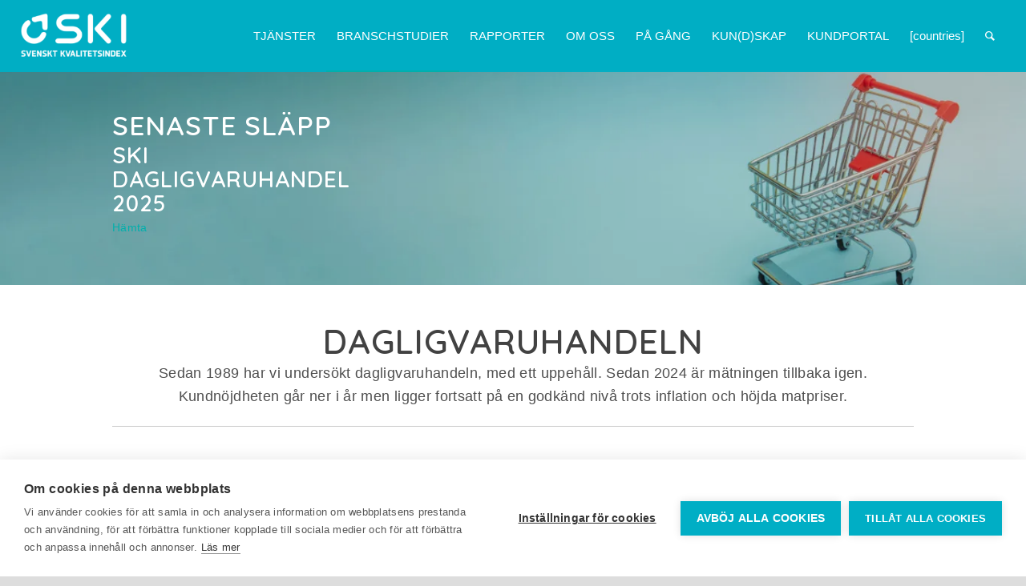

--- FILE ---
content_type: text/html; charset=UTF-8
request_url: https://www.kvalitetsindex.se/branschundersokningar/dagligvaruhandel/
body_size: 19504
content:
<!DOCTYPE html>
<html lang="sv-SE" class="html_stretched responsive av-preloader-disabled  html_header_top html_logo_left html_main_nav_header html_menu_right html_slim html_header_sticky html_header_shrinking html_mobile_menu_phone html_header_searchicon html_content_align_center html_header_unstick_top html_header_stretch html_av-submenu-hidden html_av-submenu-display-click html_av-overlay-side html_av-overlay-side-classic html_av-submenu-clone html_entry_id_19121 av-cookies-no-cookie-consent av-default-lightbox av-no-preview html_text_menu_active av-mobile-menu-switch-default">
<head>
<meta charset="UTF-8" />


<!-- mobile setting -->
<meta name="viewport" content="width=device-width, initial-scale=1">

<!-- Scripts/CSS and wp_head hook -->
<meta name='robots' content='index, follow, max-image-preview:large, max-snippet:-1, max-video-preview:-1' />

	<!-- This site is optimized with the Yoast SEO Premium plugin v26.6 (Yoast SEO v26.7) - https://yoast.com/wordpress/plugins/seo/ -->
	<title>SKI Dagligvaruhandeln - Svenskt Kvalitetsindex</title>
	<meta name="description" content="Kundnöjdheten i dagligvaruhandeln minskar enligt Svenskt Kvalitetsindex. Prispress, bojkott och ökade förväntningar påverkar. Branschen måste bli mer relevant för att behålla förtroendet." />
	<link rel="canonical" href="https://www.kvalitetsindex.se/branschundersokningar/dagligvaruhandel/" />
	<meta property="og:locale" content="sv_SE" />
	<meta property="og:type" content="article" />
	<meta property="og:title" content="Dagligvaruhandeln" />
	<meta property="og:description" content="Kundnöjdheten i dagligvaruhandeln minskar enligt Svenskt Kvalitetsindex. Prispress, bojkott och ökade förväntningar påverkar. Branschen måste bli mer relevant för att behålla förtroendet." />
	<meta property="og:url" content="https://www.kvalitetsindex.se/branschundersokningar/dagligvaruhandel/" />
	<meta property="og:site_name" content="Svenskt Kvalitetsindex" />
	<meta property="article:modified_time" content="2025-04-14T07:07:56+00:00" />
	<meta property="og:image" content="https://www.kvalitetsindex.se/wp-content/uploads/2025/04/ski-dagligvaruhandel-2025-press.jpg" />
	<meta property="og:image:width" content="1920" />
	<meta property="og:image:height" content="1080" />
	<meta property="og:image:type" content="image/jpeg" />
	<meta name="twitter:card" content="summary_large_image" />
	<meta name="twitter:label1" content="Beräknad lästid" />
	<meta name="twitter:data1" content="8 minuter" />
	<script type="application/ld+json" class="yoast-schema-graph">{"@context":"https://schema.org","@graph":[{"@type":"WebPage","@id":"https://www.kvalitetsindex.se/branschundersokningar/dagligvaruhandel/","url":"https://www.kvalitetsindex.se/branschundersokningar/dagligvaruhandel/","name":"SKI Dagligvaruhandeln - Svenskt Kvalitetsindex","isPartOf":{"@id":"https://www.kvalitetsindex.se/#website"},"primaryImageOfPage":{"@id":"https://www.kvalitetsindex.se/branschundersokningar/dagligvaruhandel/#primaryimage"},"image":{"@id":"https://www.kvalitetsindex.se/branschundersokningar/dagligvaruhandel/#primaryimage"},"thumbnailUrl":"https://www.kvalitetsindex.se/wp-content/uploads/2025/04/ski-dagligvaruhandel-2025-press.jpg","datePublished":"2024-06-20T05:31:59+00:00","dateModified":"2025-04-14T07:07:56+00:00","description":"Kundnöjdheten i dagligvaruhandeln minskar enligt Svenskt Kvalitetsindex. Prispress, bojkott och ökade förväntningar påverkar. Branschen måste bli mer relevant för att behålla förtroendet.","breadcrumb":{"@id":"https://www.kvalitetsindex.se/branschundersokningar/dagligvaruhandel/#breadcrumb"},"inLanguage":"sv-SE","potentialAction":[{"@type":"ReadAction","target":["https://www.kvalitetsindex.se/branschundersokningar/dagligvaruhandel/"]}]},{"@type":"ImageObject","inLanguage":"sv-SE","@id":"https://www.kvalitetsindex.se/branschundersokningar/dagligvaruhandel/#primaryimage","url":"https://www.kvalitetsindex.se/wp-content/uploads/2025/04/ski-dagligvaruhandel-2025-press.jpg","contentUrl":"https://www.kvalitetsindex.se/wp-content/uploads/2025/04/ski-dagligvaruhandel-2025-press.jpg","width":1920,"height":1080},{"@type":"BreadcrumbList","@id":"https://www.kvalitetsindex.se/branschundersokningar/dagligvaruhandel/#breadcrumb","itemListElement":[{"@type":"ListItem","position":1,"name":"Hem","item":"https://www.kvalitetsindex.se/hem/"},{"@type":"ListItem","position":2,"name":"Branschundersökningar","item":"https://www.kvalitetsindex.se/branschundersokningar/"},{"@type":"ListItem","position":3,"name":"Dagligvaruhandeln"}]},{"@type":"WebSite","@id":"https://www.kvalitetsindex.se/#website","url":"https://www.kvalitetsindex.se/","name":"Svenskt Kvalitetsindex","description":"Vi ger er insikter som tar er verksamhet vidare","potentialAction":[{"@type":"SearchAction","target":{"@type":"EntryPoint","urlTemplate":"https://www.kvalitetsindex.se/?s={search_term_string}"},"query-input":{"@type":"PropertyValueSpecification","valueRequired":true,"valueName":"search_term_string"}}],"inLanguage":"sv-SE"}]}</script>
	<!-- / Yoast SEO Premium plugin. -->


<link rel='dns-prefetch' href='//www.googletagmanager.com' />
<link rel="alternate" type="application/rss+xml" title="Svenskt Kvalitetsindex &raquo; Webbflöde" href="https://www.kvalitetsindex.se/feed/" />
<link rel="alternate" type="application/rss+xml" title="Svenskt Kvalitetsindex &raquo; Kommentarsflöde" href="https://www.kvalitetsindex.se/comments/feed/" />
<link rel="alternate" type="text/calendar" title="Svenskt Kvalitetsindex &raquo; iCal-flöde" href="https://www.kvalitetsindex.se/kalendarium/?ical=1" />
<link rel="alternate" title="oEmbed (JSON)" type="application/json+oembed" href="https://www.kvalitetsindex.se/wp-json/oembed/1.0/embed?url=https%3A%2F%2Fwww.kvalitetsindex.se%2Fbranschundersokningar%2Fdagligvaruhandel%2F" />
<link rel="alternate" title="oEmbed (XML)" type="text/xml+oembed" href="https://www.kvalitetsindex.se/wp-json/oembed/1.0/embed?url=https%3A%2F%2Fwww.kvalitetsindex.se%2Fbranschundersokningar%2Fdagligvaruhandel%2F&#038;format=xml" />

<!-- google webfont font replacement -->

			
			<style id='wp-img-auto-sizes-contain-inline-css' type='text/css'>
img:is([sizes=auto i],[sizes^="auto," i]){contain-intrinsic-size:3000px 1500px}
/*# sourceURL=wp-img-auto-sizes-contain-inline-css */
</style>
<link data-optimized="2" rel="stylesheet" href="https://www.kvalitetsindex.se/wp-content/litespeed/css/c925eaa3b25bee272ad51980b4a93393.css?ver=d79b9" />






























































<style id='global-styles-inline-css' type='text/css'>
:root{--wp--preset--aspect-ratio--square: 1;--wp--preset--aspect-ratio--4-3: 4/3;--wp--preset--aspect-ratio--3-4: 3/4;--wp--preset--aspect-ratio--3-2: 3/2;--wp--preset--aspect-ratio--2-3: 2/3;--wp--preset--aspect-ratio--16-9: 16/9;--wp--preset--aspect-ratio--9-16: 9/16;--wp--preset--color--black: #000000;--wp--preset--color--cyan-bluish-gray: #abb8c3;--wp--preset--color--white: #ffffff;--wp--preset--color--pale-pink: #f78da7;--wp--preset--color--vivid-red: #cf2e2e;--wp--preset--color--luminous-vivid-orange: #ff6900;--wp--preset--color--luminous-vivid-amber: #fcb900;--wp--preset--color--light-green-cyan: #7bdcb5;--wp--preset--color--vivid-green-cyan: #00d084;--wp--preset--color--pale-cyan-blue: #8ed1fc;--wp--preset--color--vivid-cyan-blue: #0693e3;--wp--preset--color--vivid-purple: #9b51e0;--wp--preset--gradient--vivid-cyan-blue-to-vivid-purple: linear-gradient(135deg,rgb(6,147,227) 0%,rgb(155,81,224) 100%);--wp--preset--gradient--light-green-cyan-to-vivid-green-cyan: linear-gradient(135deg,rgb(122,220,180) 0%,rgb(0,208,130) 100%);--wp--preset--gradient--luminous-vivid-amber-to-luminous-vivid-orange: linear-gradient(135deg,rgb(252,185,0) 0%,rgb(255,105,0) 100%);--wp--preset--gradient--luminous-vivid-orange-to-vivid-red: linear-gradient(135deg,rgb(255,105,0) 0%,rgb(207,46,46) 100%);--wp--preset--gradient--very-light-gray-to-cyan-bluish-gray: linear-gradient(135deg,rgb(238,238,238) 0%,rgb(169,184,195) 100%);--wp--preset--gradient--cool-to-warm-spectrum: linear-gradient(135deg,rgb(74,234,220) 0%,rgb(151,120,209) 20%,rgb(207,42,186) 40%,rgb(238,44,130) 60%,rgb(251,105,98) 80%,rgb(254,248,76) 100%);--wp--preset--gradient--blush-light-purple: linear-gradient(135deg,rgb(255,206,236) 0%,rgb(152,150,240) 100%);--wp--preset--gradient--blush-bordeaux: linear-gradient(135deg,rgb(254,205,165) 0%,rgb(254,45,45) 50%,rgb(107,0,62) 100%);--wp--preset--gradient--luminous-dusk: linear-gradient(135deg,rgb(255,203,112) 0%,rgb(199,81,192) 50%,rgb(65,88,208) 100%);--wp--preset--gradient--pale-ocean: linear-gradient(135deg,rgb(255,245,203) 0%,rgb(182,227,212) 50%,rgb(51,167,181) 100%);--wp--preset--gradient--electric-grass: linear-gradient(135deg,rgb(202,248,128) 0%,rgb(113,206,126) 100%);--wp--preset--gradient--midnight: linear-gradient(135deg,rgb(2,3,129) 0%,rgb(40,116,252) 100%);--wp--preset--font-size--small: 13px;--wp--preset--font-size--medium: 20px;--wp--preset--font-size--large: 36px;--wp--preset--font-size--x-large: 42px;--wp--preset--spacing--20: 0.44rem;--wp--preset--spacing--30: 0.67rem;--wp--preset--spacing--40: 1rem;--wp--preset--spacing--50: 1.5rem;--wp--preset--spacing--60: 2.25rem;--wp--preset--spacing--70: 3.38rem;--wp--preset--spacing--80: 5.06rem;--wp--preset--shadow--natural: 6px 6px 9px rgba(0, 0, 0, 0.2);--wp--preset--shadow--deep: 12px 12px 50px rgba(0, 0, 0, 0.4);--wp--preset--shadow--sharp: 6px 6px 0px rgba(0, 0, 0, 0.2);--wp--preset--shadow--outlined: 6px 6px 0px -3px rgb(255, 255, 255), 6px 6px rgb(0, 0, 0);--wp--preset--shadow--crisp: 6px 6px 0px rgb(0, 0, 0);}:where(.is-layout-flex){gap: 0.5em;}:where(.is-layout-grid){gap: 0.5em;}body .is-layout-flex{display: flex;}.is-layout-flex{flex-wrap: wrap;align-items: center;}.is-layout-flex > :is(*, div){margin: 0;}body .is-layout-grid{display: grid;}.is-layout-grid > :is(*, div){margin: 0;}:where(.wp-block-columns.is-layout-flex){gap: 2em;}:where(.wp-block-columns.is-layout-grid){gap: 2em;}:where(.wp-block-post-template.is-layout-flex){gap: 1.25em;}:where(.wp-block-post-template.is-layout-grid){gap: 1.25em;}.has-black-color{color: var(--wp--preset--color--black) !important;}.has-cyan-bluish-gray-color{color: var(--wp--preset--color--cyan-bluish-gray) !important;}.has-white-color{color: var(--wp--preset--color--white) !important;}.has-pale-pink-color{color: var(--wp--preset--color--pale-pink) !important;}.has-vivid-red-color{color: var(--wp--preset--color--vivid-red) !important;}.has-luminous-vivid-orange-color{color: var(--wp--preset--color--luminous-vivid-orange) !important;}.has-luminous-vivid-amber-color{color: var(--wp--preset--color--luminous-vivid-amber) !important;}.has-light-green-cyan-color{color: var(--wp--preset--color--light-green-cyan) !important;}.has-vivid-green-cyan-color{color: var(--wp--preset--color--vivid-green-cyan) !important;}.has-pale-cyan-blue-color{color: var(--wp--preset--color--pale-cyan-blue) !important;}.has-vivid-cyan-blue-color{color: var(--wp--preset--color--vivid-cyan-blue) !important;}.has-vivid-purple-color{color: var(--wp--preset--color--vivid-purple) !important;}.has-black-background-color{background-color: var(--wp--preset--color--black) !important;}.has-cyan-bluish-gray-background-color{background-color: var(--wp--preset--color--cyan-bluish-gray) !important;}.has-white-background-color{background-color: var(--wp--preset--color--white) !important;}.has-pale-pink-background-color{background-color: var(--wp--preset--color--pale-pink) !important;}.has-vivid-red-background-color{background-color: var(--wp--preset--color--vivid-red) !important;}.has-luminous-vivid-orange-background-color{background-color: var(--wp--preset--color--luminous-vivid-orange) !important;}.has-luminous-vivid-amber-background-color{background-color: var(--wp--preset--color--luminous-vivid-amber) !important;}.has-light-green-cyan-background-color{background-color: var(--wp--preset--color--light-green-cyan) !important;}.has-vivid-green-cyan-background-color{background-color: var(--wp--preset--color--vivid-green-cyan) !important;}.has-pale-cyan-blue-background-color{background-color: var(--wp--preset--color--pale-cyan-blue) !important;}.has-vivid-cyan-blue-background-color{background-color: var(--wp--preset--color--vivid-cyan-blue) !important;}.has-vivid-purple-background-color{background-color: var(--wp--preset--color--vivid-purple) !important;}.has-black-border-color{border-color: var(--wp--preset--color--black) !important;}.has-cyan-bluish-gray-border-color{border-color: var(--wp--preset--color--cyan-bluish-gray) !important;}.has-white-border-color{border-color: var(--wp--preset--color--white) !important;}.has-pale-pink-border-color{border-color: var(--wp--preset--color--pale-pink) !important;}.has-vivid-red-border-color{border-color: var(--wp--preset--color--vivid-red) !important;}.has-luminous-vivid-orange-border-color{border-color: var(--wp--preset--color--luminous-vivid-orange) !important;}.has-luminous-vivid-amber-border-color{border-color: var(--wp--preset--color--luminous-vivid-amber) !important;}.has-light-green-cyan-border-color{border-color: var(--wp--preset--color--light-green-cyan) !important;}.has-vivid-green-cyan-border-color{border-color: var(--wp--preset--color--vivid-green-cyan) !important;}.has-pale-cyan-blue-border-color{border-color: var(--wp--preset--color--pale-cyan-blue) !important;}.has-vivid-cyan-blue-border-color{border-color: var(--wp--preset--color--vivid-cyan-blue) !important;}.has-vivid-purple-border-color{border-color: var(--wp--preset--color--vivid-purple) !important;}.has-vivid-cyan-blue-to-vivid-purple-gradient-background{background: var(--wp--preset--gradient--vivid-cyan-blue-to-vivid-purple) !important;}.has-light-green-cyan-to-vivid-green-cyan-gradient-background{background: var(--wp--preset--gradient--light-green-cyan-to-vivid-green-cyan) !important;}.has-luminous-vivid-amber-to-luminous-vivid-orange-gradient-background{background: var(--wp--preset--gradient--luminous-vivid-amber-to-luminous-vivid-orange) !important;}.has-luminous-vivid-orange-to-vivid-red-gradient-background{background: var(--wp--preset--gradient--luminous-vivid-orange-to-vivid-red) !important;}.has-very-light-gray-to-cyan-bluish-gray-gradient-background{background: var(--wp--preset--gradient--very-light-gray-to-cyan-bluish-gray) !important;}.has-cool-to-warm-spectrum-gradient-background{background: var(--wp--preset--gradient--cool-to-warm-spectrum) !important;}.has-blush-light-purple-gradient-background{background: var(--wp--preset--gradient--blush-light-purple) !important;}.has-blush-bordeaux-gradient-background{background: var(--wp--preset--gradient--blush-bordeaux) !important;}.has-luminous-dusk-gradient-background{background: var(--wp--preset--gradient--luminous-dusk) !important;}.has-pale-ocean-gradient-background{background: var(--wp--preset--gradient--pale-ocean) !important;}.has-electric-grass-gradient-background{background: var(--wp--preset--gradient--electric-grass) !important;}.has-midnight-gradient-background{background: var(--wp--preset--gradient--midnight) !important;}.has-small-font-size{font-size: var(--wp--preset--font-size--small) !important;}.has-medium-font-size{font-size: var(--wp--preset--font-size--medium) !important;}.has-large-font-size{font-size: var(--wp--preset--font-size--large) !important;}.has-x-large-font-size{font-size: var(--wp--preset--font-size--x-large) !important;}
/*# sourceURL=global-styles-inline-css */
</style>

<style id='classic-theme-styles-inline-css' type='text/css'>
/*! This file is auto-generated */
.wp-block-button__link{color:#fff;background-color:#32373c;border-radius:9999px;box-shadow:none;text-decoration:none;padding:calc(.667em + 2px) calc(1.333em + 2px);font-size:1.125em}.wp-block-file__button{background:#32373c;color:#fff;text-decoration:none}
/*# sourceURL=/wp-includes/css/classic-themes.min.css */
</style>












<script type="text/javascript" src="https://www.kvalitetsindex.se/wp-includes/js/jquery/jquery.min.js?ver=3.7.1" id="jquery-core-js"></script>



<link rel="https://api.w.org/" href="https://www.kvalitetsindex.se/wp-json/" /><link rel="alternate" title="JSON" type="application/json" href="https://www.kvalitetsindex.se/wp-json/wp/v2/pages/19121" /><link rel="EditURI" type="application/rsd+xml" title="RSD" href="https://www.kvalitetsindex.se/xmlrpc.php?rsd" />
<link rel='shortlink' href='https://www.kvalitetsindex.se/?p=19121' />
<meta name="generator" content="Site Kit by Google 1.170.0" /><meta name="et-api-version" content="v1"><meta name="et-api-origin" content="https://www.kvalitetsindex.se"><link rel="https://theeventscalendar.com/" href="https://www.kvalitetsindex.se/wp-json/tribe/tickets/v1/" /><meta name="tec-api-version" content="v1"><meta name="tec-api-origin" content="https://www.kvalitetsindex.se"><link rel="alternate" href="https://www.kvalitetsindex.se/wp-json/tribe/events/v1/" /><link rel="profile" href="http://gmpg.org/xfn/11" />
<link rel="alternate" type="application/rss+xml" title="Svenskt Kvalitetsindex RSS2 Feed" href="https://www.kvalitetsindex.se/feed/" />
<link rel="pingback" href="https://www.kvalitetsindex.se/xmlrpc.php" />
<!--[if lt IE 9]><script src="https://www.kvalitetsindex.se/wp-content/themes/enfold/js/html5shiv.js"></script><![endif]-->
<link rel="icon" href="https://www.kvalitetsindex.se/wp-content/uploads/2020/06/ski_favicon.ico" type="image/x-icon">

<!-- Kodblock för ”Google Tag Manager” tillagt av Site Kit -->
<script type="text/javascript">
/* <![CDATA[ */

			( function( w, d, s, l, i ) {
				w[l] = w[l] || [];
				w[l].push( {'gtm.start': new Date().getTime(), event: 'gtm.js'} );
				var f = d.getElementsByTagName( s )[0],
					j = d.createElement( s ), dl = l != 'dataLayer' ? '&l=' + l : '';
				j.async = true;
				j.src = 'https://www.googletagmanager.com/gtm.js?id=' + i + dl;
				f.parentNode.insertBefore( j, f );
			} )( window, document, 'script', 'dataLayer', 'GTM-K7F3MTP' );
			
/* ]]> */
</script>

<!-- Avslut av kodblock för ”Google Tag Manager” tillagt av Site Kit -->
		<style type="text/css" id="wp-custom-css">
			/* NYHET STARTSIDA */
.page-id-2721 .post_delimiter {
	display: none; 
}

/* KNAPP hörn */
#top .avia-button {
    border-radius: 0px !important;
}

/* LÄNK versal, utkommenterad av Kim */
/* #main a { text-transform: uppercase; } */
#main a[href^="mailto:"]
{ 
  text-transform: none;
}

#footer a {
    text-transform: none;
}

/* TEXT styckeavstånd  */

h1, h2, h3, h4, h5 { 
	margin-top:0px;
	margin-bottom: 4px !important; }
/*
h2 {
	margin-top:30px; }*/

p { 
	margin-bottom: 10px !important;
	margin-top: 0px !important;
letter-spacing: 0.02em !important;}


/* MOBILLÄGE rubrikanpassning */
@media only screen and (max-width: 480px) { 
h1 { font-size: 28px !important; }
h1, h2, h3, h4, h5, h6 { letter-spacing: 0.005em !important; }}


/* BRÖDTEXT storlek 
body {
  font-size: 13px;
} */ 




/* ANIMATED NUMBER font*/
.heading.avia-animated-number-title {
font-family: quicksand, sans-serif !important;
	font-weight: normal;
}

/* PROGRESS BAR röd */
.red-bar .bar{
background: #f04e36;
}

.progressbar-title {
font-family: quicksand, sans-serif !important;
	font-weight: normal;
	font-size: 15px;
}

/* ACCORDION rubrik
.single_toggle .toggler {
font-size: 15px;
font-style: bold;
}*/

#top .av_toggle_section .toggler {
font-size: 15px;
font-weight: normal!important;
} 

/* BLOGGINLÄGG - NYHETER ta bort ikon ovanför */
.rounded-container, .small-preview{ display: none; }

/*
.template-blog .post-title  {
	font-style: normal!important;
	color: #112233!important;
}*/

/* NYHETSLISTA nyhetslistningen dölj bild och brödtext på nyhet 2-3 */
.page-id-373 .post-loop-2   .entry-content{
	display: none; 
}
.page-id-373 .post-loop-3   .entry-content{
	display: none; 
}

.page-id-373 .post-loop-2 .attachment-featured {
	display: none; 
}

.page-id-373 .post-loop-3 .attachment-featured {
	display: none; 
}

/* NYHETSLISTA rubrikstorlek */
.page-id-373 .entry-title {
	font-size: 22px !important;
}

/* NYHET dölj utvald bild i enskilt nyhetsinlägg */

.template-single-blog .big-preview {
	display: none; 
}

/*.page-id-373 .post-loop-1 .entry-content{
	display: visible!important; 
	
}*/

.page-id-373 .entry-title {
	font-weight: normal!important;
    /*font-size: 6px !important;*/
}
.page-id-373 .entry-content {
    font-size: 15px !important;
}

blockquote {font-size: 15px !important;}

.main_color blockquote {
    border-color: #f04e36 !important;
	/* color: #f04e36 ;*/
   
}

/*.post-title { font-size: 100px; }

 .page-id-373 .blog-meta {
    float: left!important;
    width: 100px!important;
    height: 100px!important;
}
*/





/* BLOGG-BILD ta bort runda hörn */

.avia-content-slider .slide-image, .avia-content-slider .slide-image img {
  border-radius: 0!important;
}
.small-preview img, .big-preview img {
    border-radius: 0px !important;
}
/* ALLA BILDER ta bort runda hörn */

.small-preview img, .big-preview img {
border-radius: 0;
}
/*
#top * {
    border-radius: 0;
}

#top .iconbox_top .iconbox_icon {

border-radius: 50%;
} */

/* SEPARATOR färg */

span.hr-inner {
border-color: #c9c9c9 !important;
}

/* vänsterjustera blogginlägg  */

#top .fullsize .template-blog .post .entry-content-wrapper {
    text-align: left;
} 

/* MENY SUBMENU färger */

.header_color .main_menu .menu ul li a{
background-color: #eeeeee;

} 

.header_color .main_menu .menu ul li a:hover{background-color:#eeeeee;}

.header_color .main_menu .menu ul li a:hover{color:#f04e36!important;}


/* ICON LIST radavstånd och länkfärg */
.av-iconlist-small li {
    margin-bottom: 12px;
}

.av_iconlist_title a {
      text-transform: none!important;
			color: #f04e36!important;
}


/*
.avia-icon-list .iconlist_title {
font-size: 15px;
}*/

/* LISTA EVENT linjen*/

.av-catalogue-list li {
  border-bottom: 1px solid;
}
.av-catalogue-list li { border-bottom-color: #c9c9c9 !important; }
.av-catalogue-list {
  border-top: 0px solid;
}

ul.av-catalogue-list li {
margin-top: 0px;
margin-bottom: 0px;
}



/* EVENT datum remove padding */
.avia_message_box {
margin: 0!important;
padding: 0!important;
}
/* Färg i knapp för tidslinje */
.main_color .av-timeline-nav a span {background-color:#4ecac2;}


/* CSS - Active tab font slyle */
.av-active-tab-title {
background:white;
}
/* CSS - Tabs with equal space*/
.js_active .av-tab-section-tab-title-container { 
    display: flex!important;
    justify-content: space-around;
}

/* CSS - Färg ikon tab*/
.page-id-14856 .toggle_icon .vert_icon, .toggle_icon .hor_icon, span.toggle_icon {
    border-color: #005863;
}
/* Tab Title */
.page-id-14856 .toggler { font-size: 20px!important; color: #005863;
}

/* Ninja */
.nf-row {
  margin: 0 -5px;
}
.ninja-forms-req-symbol {
  color: #09b0c3 !important;
}

/* Fix for the timeline. The br tags broke the swiper. Maybe a temporary bug. */
.avia-timeline-horizontal > br { display:none; }		</style>
		<style type='text/css'>
@font-face {font-family: 'entypo-fontello'; font-weight: normal; font-style: normal; font-display: auto;
src: url('https://www.kvalitetsindex.se/wp-content/themes/enfold/config-templatebuilder/avia-template-builder/assets/fonts/entypo-fontello.woff2') format('woff2'),
url('https://www.kvalitetsindex.se/wp-content/themes/enfold/config-templatebuilder/avia-template-builder/assets/fonts/entypo-fontello.woff') format('woff'),
url('https://www.kvalitetsindex.se/wp-content/themes/enfold/config-templatebuilder/avia-template-builder/assets/fonts/entypo-fontello.ttf') format('truetype'),
url('https://www.kvalitetsindex.se/wp-content/themes/enfold/config-templatebuilder/avia-template-builder/assets/fonts/entypo-fontello.svg#entypo-fontello') format('svg'),
url('https://www.kvalitetsindex.se/wp-content/themes/enfold/config-templatebuilder/avia-template-builder/assets/fonts/entypo-fontello.eot'),
url('https://www.kvalitetsindex.se/wp-content/themes/enfold/config-templatebuilder/avia-template-builder/assets/fonts/entypo-fontello.eot?#iefix') format('embedded-opentype');
} #top .avia-font-entypo-fontello, body .avia-font-entypo-fontello, html body [data-av_iconfont='entypo-fontello']:before{ font-family: 'entypo-fontello'; }
</style>

<!--
Debugging Info for Theme support: 

Theme: Enfold
Version: 4.8.9.1
Installed: enfold
AviaFramework Version: 5.0
AviaBuilder Version: 4.8
aviaElementManager Version: 1.0.1
- - - - - - - - - - -
ChildTheme: Enfold Child
ChildTheme Version: 1.0
ChildTheme Installed: enfold

ML:256-PU:38-PLA:19
WP:6.9
Compress: CSS:disabled - JS:disabled
Updates: enabled - token has changed and not verified
PLAu:18
-->
</head>

<body id="top" class="wp-singular page-template-default page page-id-19121 page-child parent-pageid-279 wp-theme-enfold wp-child-theme-enfold-child stretched rtl_columns av-curtain-numeric quicksand helvetica-neue-websave helvetica_neue tribe-no-js tec-no-tickets-on-recurring tec-no-rsvp-on-recurring avia-responsive-images-support tribe-theme-enfold" itemscope="itemscope" itemtype="https://schema.org/WebPage" >

			<!-- Kodblock för ”Google Tag Manager (noscript)”, tillagt av Site Kit -->
		<noscript>
			<iframe src="https://www.googletagmanager.com/ns.html?id=GTM-K7F3MTP" height="0" width="0" style="display:none;visibility:hidden"></iframe>
		</noscript>
		<!-- Avslut av kodblock för ”Google Tag Manager (noscript)”, tillagt av Site Kit -->
		
	<div id='wrap_all'>

	
<header id='header' class='all_colors header_color light_bg_color  av_header_top av_logo_left av_main_nav_header av_menu_right av_slim av_header_sticky av_header_shrinking av_header_stretch av_mobile_menu_phone av_header_searchicon av_header_unstick_top av_bottom_nav_disabled  av_header_border_disabled'  role="banner" itemscope="itemscope" itemtype="https://schema.org/WPHeader" >

		<div  id='header_main' class='container_wrap container_wrap_logo'>

        <div class='container av-logo-container'><div class='inner-container'><span class='logo avia-standard-logo'><a href='https://www.kvalitetsindex.se/' class=''><img src="https://www.kvalitetsindex.se/wp-content/uploads/2020/06/SKI-logo-mindre-300x138-1.png.webp" height="100" width="300" alt='Svenskt Kvalitetsindex' title='SKI-logo-mindre-300&#215;138' /></a></span><nav class='main_menu' data-selectname='Välj en sida'  role="navigation" itemscope="itemscope" itemtype="https://schema.org/SiteNavigationElement" ><div class="avia-menu av-main-nav-wrap"><ul role="menu" class="menu av-main-nav" id="avia-menu"><li role="menuitem" id="menu-item-455" class="menu-item menu-item-type-post_type menu-item-object-page menu-item-has-children menu-item-top-level menu-item-top-level-1"><a href="https://www.kvalitetsindex.se/tjanster/" itemprop="url" tabindex="0"><span class="avia-bullet"></span><span class="avia-menu-text">TJÄNSTER</span><span class="avia-menu-fx"><span class="avia-arrow-wrap"><span class="avia-arrow"></span></span></span></a>


<ul class="sub-menu">
	<li role="menuitem" id="menu-item-2530" class="menu-item menu-item-type-post_type menu-item-object-page"><a href="https://www.kvalitetsindex.se/tjanster/analystjanster/" itemprop="url" tabindex="0"><span class="avia-bullet"></span><span class="avia-menu-text">Analystjänster</span></a></li>
	<li role="menuitem" id="menu-item-2165" class="menu-item menu-item-type-post_type menu-item-object-page"><a href="https://www.kvalitetsindex.se/tjanster/branschundersokning/" itemprop="url" tabindex="0"><span class="avia-bullet"></span><span class="avia-menu-text">Branschundersökningar</span></a></li>
	<li role="menuitem" id="menu-item-18141" class="menu-item menu-item-type-post_type menu-item-object-page"><a href="https://www.kvalitetsindex.se/tjanster/hallbarhetsmatningar/" itemprop="url" tabindex="0"><span class="avia-bullet"></span><span class="avia-menu-text">Hållbarhetsundersökningar</span></a></li>
	<li role="menuitem" id="menu-item-20025" class="menu-item menu-item-type-post_type menu-item-object-page"><a href="https://www.kvalitetsindex.se/ski-bench/" itemprop="url" tabindex="0"><span class="avia-bullet"></span><span class="avia-menu-text">SKI Bench</span></a></li>
	<li role="menuitem" id="menu-item-20193" class="menu-item menu-item-type-post_type menu-item-object-page"><a href="https://www.kvalitetsindex.se/ski-choice-tracker/" itemprop="url" tabindex="0"><span class="avia-bullet"></span><span class="avia-menu-text">SKI Choice Tracker</span></a></li>
	<li role="menuitem" id="menu-item-20134" class="menu-item menu-item-type-post_type menu-item-object-page"><a href="https://www.kvalitetsindex.se/tjanster/hogpresterande-team/" itemprop="url" tabindex="0"><span class="avia-bullet"></span><span class="avia-menu-text">Högpresterande team</span></a></li>
	<li role="menuitem" id="menu-item-2115" class="menu-item menu-item-type-post_type menu-item-object-page"><a href="https://www.kvalitetsindex.se/tjanster/kundundersokningar/" itemprop="url" tabindex="0"><span class="avia-bullet"></span><span class="avia-menu-text">Kundundersökningar</span></a></li>
	<li role="menuitem" id="menu-item-2224" class="menu-item menu-item-type-post_type menu-item-object-page"><a href="https://www.kvalitetsindex.se/tjanster/medarbetarundersokningar/" itemprop="url" tabindex="0"><span class="avia-bullet"></span><span class="avia-menu-text">Medarbetarundersökningar</span></a></li>
	<li role="menuitem" id="menu-item-2118" class="menu-item menu-item-type-post_type menu-item-object-page"><a href="https://www.kvalitetsindex.se/tjanster/radgivning/" itemprop="url" tabindex="0"><span class="avia-bullet"></span><span class="avia-menu-text">Rådgivning</span></a></li>
	<li role="menuitem" id="menu-item-2208" class="menu-item menu-item-type-post_type menu-item-object-page"><a href="https://www.kvalitetsindex.se/tjanster/varumarkesundersokning/" itemprop="url" tabindex="0"><span class="avia-bullet"></span><span class="avia-menu-text">Image- och varumärkesundersökningar</span></a></li>
</ul>
</li>
<li role="menuitem" id="menu-item-284" class="menu-item menu-item-type-post_type menu-item-object-page current-page-ancestor current-menu-ancestor current-menu-parent current-page-parent current_page_parent current_page_ancestor menu-item-has-children menu-item-top-level menu-item-top-level-2"><a href="https://www.kvalitetsindex.se/branschundersokningar/" itemprop="url" tabindex="0"><span class="avia-bullet"></span><span class="avia-menu-text">BRANSCHSTUDIER</span><span class="avia-menu-fx"><span class="avia-arrow-wrap"><span class="avia-arrow"></span></span></span></a>


<ul class="sub-menu">
	<li role="menuitem" id="menu-item-15177" class="menu-item menu-item-type-post_type menu-item-object-page"><a href="https://www.kvalitetsindex.se/branschundersokningar/bank/" itemprop="url" tabindex="0"><span class="avia-bullet"></span><span class="avia-menu-text">Bank</span></a></li>
	<li role="menuitem" id="menu-item-3171" class="menu-item menu-item-type-post_type menu-item-object-page"><a href="https://www.kvalitetsindex.se/branschundersokningar/bemanning/" itemprop="url" tabindex="0"><span class="avia-bullet"></span><span class="avia-menu-text">Bemanning</span></a></li>
	<li role="menuitem" id="menu-item-19129" class="menu-item menu-item-type-post_type menu-item-object-page current-menu-item page_item page-item-19121 current_page_item"><a href="https://www.kvalitetsindex.se/branschundersokningar/dagligvaruhandel/" itemprop="url" tabindex="0"><span class="avia-bullet"></span><span class="avia-menu-text">Dagligvaruhandeln</span></a></li>
	<li role="menuitem" id="menu-item-15845" class="menu-item menu-item-type-post_type menu-item-object-page"><a href="https://www.kvalitetsindex.se/branschundersokningar/energi/" itemprop="url" tabindex="0"><span class="avia-bullet"></span><span class="avia-menu-text">Energi</span></a></li>
	<li role="menuitem" id="menu-item-18462" class="menu-item menu-item-type-post_type menu-item-object-page"><a href="https://www.kvalitetsindex.se/branschundersokningar/fackforbund/" itemprop="url" tabindex="0"><span class="avia-bullet"></span><span class="avia-menu-text">Fackförbund</span></a></li>
	<li role="menuitem" id="menu-item-1381" class="menu-item menu-item-type-post_type menu-item-object-page"><a href="https://www.kvalitetsindex.se/branschundersokningar/fastighetsmaklare/" itemprop="url" tabindex="0"><span class="avia-bullet"></span><span class="avia-menu-text">Fastighetsmäklare</span></a></li>
	<li role="menuitem" id="menu-item-15654" class="menu-item menu-item-type-post_type menu-item-object-page"><a href="https://www.kvalitetsindex.se/branschundersokningar/forsakring/" itemprop="url" tabindex="0"><span class="avia-bullet"></span><span class="avia-menu-text">Försäkring</span></a></li>
	<li role="menuitem" id="menu-item-19445" class="menu-item menu-item-type-post_type menu-item-object-page"><a href="https://www.kvalitetsindex.se/branschundersokningar/jobbhalsoindex/" itemprop="url" tabindex="0"><span class="avia-bullet"></span><span class="avia-menu-text">Jobbhälsoindex</span></a></li>
	<li role="menuitem" id="menu-item-20349" class="menu-item menu-item-type-post_type menu-item-object-page"><a href="https://www.kvalitetsindex.se/branschundersokningar/laddoperator/" itemprop="url" tabindex="0"><span class="avia-bullet"></span><span class="avia-menu-text">Laddoperatörer</span></a></li>
	<li role="menuitem" id="menu-item-1347" class="menu-item menu-item-type-post_type menu-item-object-page"><a href="https://www.kvalitetsindex.se/branschundersokningar/persontransport/" itemprop="url" tabindex="0"><span class="avia-bullet"></span><span class="avia-menu-text">Persontransport</span></a></li>
	<li role="menuitem" id="menu-item-12964" class="menu-item menu-item-type-post_type menu-item-object-page"><a href="https://www.kvalitetsindex.se/branschundersokningar/redovisning/" itemprop="url" tabindex="0"><span class="avia-bullet"></span><span class="avia-menu-text">Redovisningstjänster</span></a></li>
	<li role="menuitem" id="menu-item-1386" class="menu-item menu-item-type-post_type menu-item-object-page"><a href="https://www.kvalitetsindex.se/branschundersokningar/revision/" itemprop="url" tabindex="0"><span class="avia-bullet"></span><span class="avia-menu-text">Revision</span></a></li>
	<li role="menuitem" id="menu-item-1350" class="menu-item menu-item-type-post_type menu-item-object-page"><a href="https://www.kvalitetsindex.se/branschundersokningar/samhalle/" itemprop="url" tabindex="0"><span class="avia-bullet"></span><span class="avia-menu-text">Samhälle</span></a></li>
	<li role="menuitem" id="menu-item-1481" class="menu-item menu-item-type-post_type menu-item-object-page"><a href="https://www.kvalitetsindex.se/branschundersokningar/spel/" itemprop="url" tabindex="0"><span class="avia-bullet"></span><span class="avia-menu-text">Spel</span></a></li>
	<li role="menuitem" id="menu-item-1348" class="menu-item menu-item-type-post_type menu-item-object-page"><a href="https://www.kvalitetsindex.se/branschundersokningar/tandvard/" itemprop="url" tabindex="0"><span class="avia-bullet"></span><span class="avia-menu-text">Tandvård</span></a></li>
	<li role="menuitem" id="menu-item-15298" class="menu-item menu-item-type-post_type menu-item-object-page"><a href="https://www.kvalitetsindex.se/branschundersokningar/mobilkunderna/" itemprop="url" tabindex="0"><span class="avia-bullet"></span><span class="avia-menu-text">Telekom</span></a></li>
</ul>
</li>
<li role="menuitem" id="menu-item-19156" class="menu-item menu-item-type-post_type menu-item-object-page menu-item-top-level menu-item-top-level-3"><a href="https://www.kvalitetsindex.se/rapporter/" itemprop="url" tabindex="0"><span class="avia-bullet"></span><span class="avia-menu-text">RAPPORTER</span><span class="avia-menu-fx"><span class="avia-arrow-wrap"><span class="avia-arrow"></span></span></span></a></li>
<li role="menuitem" id="menu-item-14344" class="menu-item menu-item-type-post_type menu-item-object-page menu-item-has-children menu-item-top-level menu-item-top-level-4"><a href="https://www.kvalitetsindex.se/om-oss/" itemprop="url" tabindex="0"><span class="avia-bullet"></span><span class="avia-menu-text">OM OSS</span><span class="avia-menu-fx"><span class="avia-arrow-wrap"><span class="avia-arrow"></span></span></span></a>


<ul class="sub-menu">
	<li role="menuitem" id="menu-item-14345" class="menu-item menu-item-type-post_type menu-item-object-page"><a href="https://www.kvalitetsindex.se/om-oss/" itemprop="url" tabindex="0"><span class="avia-bullet"></span><span class="avia-menu-text">Om Svenskt Kvalitetsindex</span></a></li>
	<li role="menuitem" id="menu-item-20254" class="menu-item menu-item-type-post_type menu-item-object-page"><a href="https://www.kvalitetsindex.se/skis-medaljer/" itemprop="url" tabindex="0"><span class="avia-bullet"></span><span class="avia-menu-text">SKI:s medaljer</span></a></li>
	<li role="menuitem" id="menu-item-1637" class="menu-item menu-item-type-post_type menu-item-object-page"><a href="https://www.kvalitetsindex.se/om-oss/har-du-blivit-kontaktad/" itemprop="url" tabindex="0"><span class="avia-bullet"></span><span class="avia-menu-text">Har du blivit kontaktad?</span></a></li>
	<li role="menuitem" id="menu-item-1572" class="menu-item menu-item-type-post_type menu-item-object-page"><a href="https://www.kvalitetsindex.se/om-oss/jobba-hos-oss/" itemprop="url" tabindex="0"><span class="avia-bullet"></span><span class="avia-menu-text">Jobba hos oss</span></a></li>
	<li role="menuitem" id="menu-item-1622" class="menu-item menu-item-type-post_type menu-item-object-page"><a href="https://www.kvalitetsindex.se/om-oss/agare/" itemprop="url" tabindex="0"><span class="avia-bullet"></span><span class="avia-menu-text">Ägare</span></a></li>
	<li role="menuitem" id="menu-item-1601" class="menu-item menu-item-type-post_type menu-item-object-page"><a href="https://www.kvalitetsindex.se/om-oss/villkor/" itemprop="url" tabindex="0"><span class="avia-bullet"></span><span class="avia-menu-text">Allmänna villkor och dataskyddspolicy</span></a></li>
	<li role="menuitem" id="menu-item-342" class="menu-item menu-item-type-post_type menu-item-object-page"><a href="https://www.kvalitetsindex.se/kontakt/" itemprop="url" tabindex="0"><span class="avia-bullet"></span><span class="avia-menu-text">KONTAKT</span></a></li>
</ul>
</li>
<li role="menuitem" id="menu-item-18004" class="menu-item menu-item-type-custom menu-item-object-custom menu-item-has-children menu-item-top-level menu-item-top-level-5"><a href="https://www.kvalitetsindex.se/kalendarium/" itemprop="url" tabindex="0"><span class="avia-bullet"></span><span class="avia-menu-text">PÅ GÅNG</span><span class="avia-menu-fx"><span class="avia-arrow-wrap"><span class="avia-arrow"></span></span></span></a>


<ul class="sub-menu">
	<li role="menuitem" id="menu-item-13415" class="menu-item menu-item-type-post_type menu-item-object-page"><a href="https://www.kvalitetsindex.se/nyheter-2/" itemprop="url" tabindex="0"><span class="avia-bullet"></span><span class="avia-menu-text">Press</span></a></li>
	<li role="menuitem" id="menu-item-18001" class="menu-item menu-item-type-post_type_archive menu-item-object-tribe_events"><a href="https://www.kvalitetsindex.se/kalendarium/" itemprop="url" tabindex="0"><span class="avia-bullet"></span><span class="avia-menu-text">Kalendarium</span></a></li>
</ul>
</li>
<li role="menuitem" id="menu-item-18163" class="menu-item menu-item-type-post_type menu-item-object-page menu-item-has-children menu-item-top-level menu-item-top-level-6"><a href="https://www.kvalitetsindex.se/kundskap/" itemprop="url" tabindex="0"><span class="avia-bullet"></span><span class="avia-menu-text">KUN(D)SKAP</span><span class="avia-menu-fx"><span class="avia-arrow-wrap"><span class="avia-arrow"></span></span></span></a>


<ul class="sub-menu">
	<li role="menuitem" id="menu-item-18774" class="menu-item menu-item-type-post_type menu-item-object-page"><a href="https://www.kvalitetsindex.se/kundskap/kundskapsbank/" itemprop="url" tabindex="0"><span class="avia-bullet"></span><span class="avia-menu-text">Kundskapsbank</span></a></li>
	<li role="menuitem" id="menu-item-18868" class="menu-item menu-item-type-custom menu-item-object-custom"><a href="https://play.pod.space/kundskapspodden/ny-forskning-kring-hallbarhet-och-kundnojdhet" itemprop="url" tabindex="0"><span class="avia-bullet"></span><span class="avia-menu-text">Kun(d)skapspodden</span></a></li>
	<li role="menuitem" id="menu-item-18979" class="menu-item menu-item-type-post_type menu-item-object-page"><a href="https://www.kvalitetsindex.se/kundskap/hallbarhet/hallbarhetsindex/" itemprop="url" tabindex="0"><span class="avia-bullet"></span><span class="avia-menu-text">SKI Hållbarhetsindex</span></a></li>
	<li role="menuitem" id="menu-item-18104" class="menu-item menu-item-type-post_type menu-item-object-page"><a href="https://www.kvalitetsindex.se/kundskap/kundnojdhet/" itemprop="url" tabindex="0"><span class="avia-bullet"></span><span class="avia-menu-text">Om kundnöjdhet</span></a></li>
	<li role="menuitem" id="menu-item-3452" class="menu-item menu-item-type-post_type menu-item-object-page"><a href="https://www.kvalitetsindex.se/kundskap/modell/" itemprop="url" tabindex="0"><span class="avia-bullet"></span><span class="avia-menu-text">Svenskt Kvalitetsindex modell</span></a></li>
</ul>
</li>
<li role="menuitem" id="menu-item-15116" class="menu-item menu-item-type-custom menu-item-object-custom menu-item-top-level menu-item-top-level-7"><a href="https://kundportal.kvalitetsindex.se/login.aspx?ReturnUrl=%2f" itemprop="url" tabindex="0"><span class="avia-bullet"></span><span class="avia-menu-text">KUNDPORTAL</span><span class="avia-menu-fx"><span class="avia-arrow-wrap"><span class="avia-arrow"></span></span></span></a></li>
<li role="menuitem" id="menu-item-1031" class="menu-item menu-item-type-custom menu-item-object-custom menu-item-has-children menu-item-top-level menu-item-top-level-8"><a href="#" itemprop="url" tabindex="0"><span class="avia-bullet"></span><span class="avia-menu-text">[countries]</span><span class="avia-menu-fx"><span class="avia-arrow-wrap"><span class="avia-arrow"></span></span></span></a>


<ul class="sub-menu">
	<li role="menuitem" id="menu-item-3659" class="menu-item menu-item-type-custom menu-item-object-custom"><a href="https://www.epsi-rating.com" itemprop="url" tabindex="0"><span class="avia-bullet"></span><span class="avia-menu-text">ENG</span></a></li>
	<li role="menuitem" id="menu-item-1034" class="menu-item menu-item-type-custom menu-item-object-custom"><a target="_blank" href="https://www.epsi-denmark.org/" itemprop="url" tabindex="0" rel="noopener"><span class="avia-bullet"></span><span class="avia-menu-text">DK</span></a></li>
	<li role="menuitem" id="menu-item-1032" class="menu-item menu-item-type-custom menu-item-object-custom"><a target="_blank" href="https://www.epsi-finland.org/" itemprop="url" tabindex="0" rel="noopener"><span class="avia-bullet"></span><span class="avia-menu-text">SF</span></a></li>
	<li role="menuitem" id="menu-item-1033" class="menu-item menu-item-type-custom menu-item-object-custom"><a target="_blank" href="https://www.epsi-norway.org/" itemprop="url" tabindex="0" rel="noopener"><span class="avia-bullet"></span><span class="avia-menu-text">NO</span></a></li>
</ul>
</li>
<li id="menu-item-search" class="noMobile menu-item menu-item-search-dropdown menu-item-avia-special" role="menuitem"><a aria-label="Sök" href="?s=" rel="nofollow" data-avia-search-tooltip="

&lt;form role=&quot;search&quot; action=&quot;https://www.kvalitetsindex.se/&quot; id=&quot;searchform&quot; method=&quot;get&quot; class=&quot;&quot;&gt;
	&lt;div&gt;
		&lt;input type=&quot;submit&quot; value=&quot;&quot; id=&quot;searchsubmit&quot; class=&quot;button avia-font-entypo-fontello&quot; /&gt;
		&lt;input type=&quot;text&quot; id=&quot;s&quot; name=&quot;s&quot; value=&quot;&quot; placeholder=&#039;Sök&#039; /&gt;
			&lt;/div&gt;
&lt;/form&gt;
" aria-hidden='false' data-av_icon='' data-av_iconfont='entypo-fontello'><span class="avia_hidden_link_text">Sök</span></a></li><li class="av-burger-menu-main menu-item-avia-special ">
	        			<a href="#" aria-label="Menu" aria-hidden="false">
							<span class="av-hamburger av-hamburger--spin av-js-hamburger">
								<span class="av-hamburger-box">
						          <span class="av-hamburger-inner"></span>
						          <strong>Menu</strong>
								</span>
							</span>
							<span class="avia_hidden_link_text">Menu</span>
						</a>
	        		   </li></ul></div></nav></div> </div> 
		<!-- end container_wrap-->
		</div>
		<div class='header_bg'></div>

<!-- end header -->
</header>

	<div id='main' class='all_colors' data-scroll-offset='88'>

	<div id='av_section_1'  class='avia-section av-4t9t92-998ddfa22c5e38f8e643a39a77195d9e header_color avia-section-default avia-no-border-styling  avia-builder-el-0  el_before_av_section  avia-builder-el-first  avia-full-stretch avia-bg-style-scroll av-section-color-overlay-active av-minimum-height av-minimum-height-25  container_wrap fullsize'  data-section-bg-repeat='stretch' data-av_minimum_height_pc='25'><div class="av-section-color-overlay-wrap"><div class="av-section-color-overlay"></div><div class='container av-section-cont-open' ><main  role="main" itemprop="mainContentOfPage"  class='template-page content  av-content-full alpha units'><div class='post-entry post-entry-type-page post-entry-19121'><div class='entry-content-wrapper clearfix'>
<div class='flex_column av-23ufti-dd1346c0a33bd950b561428de2727283 av_one_third  avia-builder-el-1  avia-builder-el-no-sibling  first flex_column_div av-zero-column-padding '   ><section  class='av_textblock_section av-kunuu1fu-7bc52399451b5fe5a11a9aea8b968178'  itemscope="itemscope" itemtype="https://schema.org/CreativeWork" ><div class='avia_textblock'  itemprop="text" ><h1>Senaste släpp</h1>
<h2>SKI Dagligvaruhandel 2025</h2>
<p><a href="https://www.kvalitetsindex.se/wp-content/uploads/2025/04/ski-dagligvaruhandel-2025.pdf" target="_blank" rel="noopener">Hämta</a></p>
</div></section></div></div></div></main><!-- close content main element --></div></div></div><div id='av_section_2'  class='avia-section av-zng5ty-af86816861e4fe157a9139ea5d1dec58 main_color avia-section-no-padding avia-no-border-styling  avia-builder-el-3  el_after_av_section  el_before_av_section  avia-bg-style-scroll container_wrap fullsize'  ><div class='container av-section-cont-open' ><div class='template-page content  av-content-full alpha units'><div class='post-entry post-entry-type-page post-entry-19121'><div class='entry-content-wrapper clearfix'>
<div class='flex_column av-y9lys6-adc65a8802ac3fd1e9fca5ae6d282bd2 av_one_full  avia-builder-el-4  el_before_av_one_full  avia-builder-el-first  first flex_column_div '   ><section  class='av_textblock_section av-vt60va-2d2a9093da4a73beeb7bb1b223307255'  itemscope="itemscope" itemtype="https://schema.org/CreativeWork" ><div class='avia_textblock'  itemprop="text" ><h1 style="text-align: center;">Dagligvaruhandeln</h1>
<div class="page" title="Page 1">
<div class="section">
<div class="layoutArea">
<div class="column">
<p style="text-align: center;">Sedan 1989 har vi undersökt dagligvaruhandeln, med ett uppehåll. Sedan 2024 är mätningen tillbaka igen. Kundnöjdheten går ner i år men ligger fortsatt på en godkänd nivå trots inflation och höjda matpriser.</p>
</div>
</div>
</div>
</div>
</div></section></div><div class='flex_column av-u35as6-d3a5d6b684debd96ff47b4cc2ae66524 av_one_full  avia-builder-el-6  el_after_av_one_full  avia-builder-el-last  first no_margin flex_column_div column-top-margin'   ><div  class='hr av-2x0912-bd89ec699b90f45d0a944562468283a0 hr-default  avia-builder-el-7  avia-builder-el-no-sibling '><span class='hr-inner '><span class="hr-inner-style"></span></span></div></div></div></div></div><!-- close content main div --></div></div><div id='av_section_3'  class='avia-section av-r5sv06-61c58bc8e94e93181604dd4999aedfa9 main_color avia-section-default avia-no-border-styling  avia-builder-el-8  el_after_av_section  avia-builder-el-last  avia-bg-style-scroll container_wrap fullsize'  ><div class='container av-section-cont-open' ><div class='template-page content  av-content-full alpha units'><div class='post-entry post-entry-type-page post-entry-19121'><div class='entry-content-wrapper clearfix'>
<div class='flex_column av-pjgdpy-87119a60a213e810714f4d81682e5222 av_two_third  avia-builder-el-9  el_before_av_one_third  avia-builder-el-first  first flex_column_div av-zero-column-padding '   ><section  class='av_textblock_section av-o33b2e-bf1fee4661ca0393efa8a7a11fcffb5b'  itemscope="itemscope" itemtype="https://schema.org/CreativeWork" ><div class='avia_textblock'  itemprop="text" ><h2><span class="TextRun MacChromeBold SCXW139933324 BCX0" lang="SV-SE" xml:lang="SV-SE" data-contrast="auto"><span class="NormalTextRun SCXW139933324 BCX0">Kundnöjdheten </span><span class="NormalTextRun SCXW139933324 BCX0">sjunker</span><span class="NormalTextRun SCXW139933324 BCX0"> – högre priser, vinstdebatt och bojkott sätter spår i dagligvaruhandeln</span></span><span class="EOP SCXW139933324 BCX0" data-ccp-props="{}"> </span></h2>
<p><b><span data-contrast="auto">Svenskt Kvalitetsindex presenterar nu för andra året i rad sin branschstudie för dagligvaruhandeln i Sverige och mycket har hänt sedan förra året. Priserna har fortsatt stiga, debatten om vinster har blivit hetare och under undersökningsperioden inträffade till och med en organiserad bojkottvecka. Nu ser vi konsekvenserna.</span></b><span data-ccp-props="{}"> </span></p>
<p><span data-contrast="auto">Fjolårets resultat visade på en ovanligt hög nöjdhet (70,9 på SKI:s index) medan årets siffror pekar i en annan riktning. Kundnöjdheten sjunker till 67,0 – i nivå med genomsnittet för svenska företag.</span><span data-ccp-props="{}"> </span></p>
<p><span data-contrast="auto">”Det är en tydlig nedgång. Dagligvaruhandeln tappar mark i en tid när konsumenternas tålamod börjar ta slut”, säger Lovisa Svensson, projektledare på Svenskt Kvalitetsindex.</span><span data-ccp-props="{}"> </span></p>
<p><img decoding="async" class="alignnone  wp-image-20051" src="https://www.kvalitetsindex.se/wp-content/uploads/2025/04/kundnojdhet-dagligvaruhandeln-2025.png.webp" alt="Graf av Kundnöjdhet för dagligvaruhandeln 2025" width="530" height="549" srcset="https://www.kvalitetsindex.se/wp-content/uploads/2025/04/kundnojdhet-dagligvaruhandeln-2025.png.webp 1113w, https://www.kvalitetsindex.se/wp-content/uploads/2025/04/kundnojdhet-dagligvaruhandeln-2025-289x300.png.webp 289w, https://www.kvalitetsindex.se/wp-content/uploads/2025/04/kundnojdhet-dagligvaruhandeln-2025-768x797.png.webp 768w, https://www.kvalitetsindex.se/wp-content/uploads/2025/04/kundnojdhet-dagligvaruhandeln-2025-36x36.png.webp 36w, https://www.kvalitetsindex.se/wp-content/uploads/2025/04/kundnojdhet-dagligvaruhandeln-2025-679x705.png.webp 679w" sizes="(max-width: 530px) 100vw, 530px" /></p>
<p><b><span data-contrast="auto">Liten skillnad mellan aktörer – men Lidl ligger i topp</span></b><span data-ccp-props="{}"> </span></p>
<p><span data-contrast="auto">Årets ranking visar att det är små marginaler som skiljer aktörerna åt. Lidl behåller förstaplatsen, precis som förra året. Hemköp sticker ut som den enda aktören som ökar sin kundnöjdhet, medan övriga tappar. Inom ICA-gruppen presterar ICA Maxi bäst, medan ICA Supermarket får lägre betyg. Hos Coop syns små skillnader mellan Stora Coop och Coop.</span><span data-ccp-props="{}"> </span></p>
<p><b><span data-contrast="auto">Bojkottveckan satte sina spår</span></b><span data-ccp-props="{}"> </span></p>
<p><span data-contrast="auto">Under årets datainsamling inföll en uppmärksammad &#8221;bojkottvecka&#8221;, där konsumentgrupper uppmanade till köpstopp hos vissa aktörer som en protest mot höga matpriser, upplevd brist på transparens och allmän debatt om övervinster. Effekten märks tydligt i siffrorna.</span><span data-ccp-props="{}"> </span></p>
<p><span data-contrast="auto">”Under just den veckan sjönk kundnöjdhetsindex till 66, jämfört med 68,6 under övriga veckor. Det visar hur snabbt opinion och medialt tryck påverkar kundernas upplevelse. Vår data visar också vilka grupper som påverkades mest och vilka värderingar som låg bakom förändringen”, säger Lovisa Svensson.</span><span data-ccp-props="{}"> </span></p>
<p><b><span data-contrast="auto">Närhet styr valet – men priset driver missnöjet</span></b><span data-ccp-props="{}"> </span></p>
<p><span data-contrast="auto">Närhet är fortfarande den absolut vanligaste orsaken till att vi väljer butik – 56 % nämner det som viktigaste faktor. Därefter kommer pris (20 %) och utbud (14 %).</span><span data-ccp-props="{}"> </span></p>
<p><span data-contrast="auto">Men när det kommer till missnöje är prisfrågan överlägset störst. Klagomålen handlar om höga priser, svaga rabatter och ifrågasatta vinstnivåer. Mest utmärkande är ICA, där över en tredjedel av kommentarerna gäller just priset. Samtidigt är det också ICA som har flest kunder som inte ser något behov av förbättring, en paradox som pekar på både lojalitet och höga förväntningar.</span><span data-ccp-props="{}"> </span></p>
<p><span data-contrast="auto">Coop hamnar i ett liknande läge, med många prisrelaterade synpunkter, men får också oftare än andra beröm för hållbarhetsarbete och lojalitetsprogram. Kunderna verkar både vilja ställa krav och ge erkännande, ofta till samma aktör.</span><span data-ccp-props="{}"> </span></p>
<p><b><span data-contrast="auto">Kedjornas profil – och vad kunderna egentligen vill ha</span></b><span data-ccp-props="{}"> </span></p>
<p><span data-contrast="auto">Analysen visar tydliga skillnader i vad som gör att man valt en viss butik men också vad man önskar mer av:</span><span data-ccp-props="{}"> </span></p>
<ul>
<li data-leveltext="" data-font="Symbol" data-listid="6" data-list-defn-props="{&quot;335552541&quot;:1,&quot;335559685&quot;:720,&quot;335559991&quot;:360,&quot;469769226&quot;:&quot;Symbol&quot;,&quot;469769242&quot;:&#091;8226&#093;,&quot;469777803&quot;:&quot;left&quot;,&quot;469777804&quot;:&quot;&quot;,&quot;469777815&quot;:&quot;multilevel&quot;}" aria-setsize="-1" data-aria-posinset="1" data-aria-level="1"><b><span data-contrast="auto">Lidl &amp; Willys:</span></b><span data-contrast="auto"> 66 % väljer dem för priset – lågprisprofilen är tydlig men också ensidig.</span><span data-ccp-props="{}"> </span></li>
</ul>
<ul>
<li data-leveltext="" data-font="Symbol" data-listid="6" data-list-defn-props="{&quot;335552541&quot;:1,&quot;335559685&quot;:720,&quot;335559991&quot;:360,&quot;469769226&quot;:&quot;Symbol&quot;,&quot;469769242&quot;:&#091;8226&#093;,&quot;469777803&quot;:&quot;left&quot;,&quot;469777804&quot;:&quot;&quot;,&quot;469777815&quot;:&quot;multilevel&quot;}" aria-setsize="-1" data-aria-posinset="2" data-aria-level="1"><b><span data-contrast="auto">ICA &amp; Hemköp:</span></b><span data-contrast="auto"> Närhet är den främsta faktorn (81 % för Hemköp, 63 % för ICA). Pris spelar mindre roll.</span><span data-ccp-props="{}"> </span></li>
</ul>
<ul>
<li data-leveltext="" data-font="Symbol" data-listid="6" data-list-defn-props="{&quot;335552541&quot;:1,&quot;335559685&quot;:720,&quot;335559991&quot;:360,&quot;469769226&quot;:&quot;Symbol&quot;,&quot;469769242&quot;:&#091;8226&#093;,&quot;469777803&quot;:&quot;left&quot;,&quot;469777804&quot;:&quot;&quot;,&quot;469777815&quot;:&quot;multilevel&quot;}" aria-setsize="-1" data-aria-posinset="3" data-aria-level="1"><b><span data-contrast="auto">City Gross:</span></b><span data-contrast="auto"> Balanserar mellan närhet (43 %) och ett brett utbud (29 %) – högst i branschen.</span><span data-ccp-props="{}"> </span></li>
</ul>
<ul>
<li data-leveltext="" data-font="Symbol" data-listid="6" data-list-defn-props="{&quot;335552541&quot;:1,&quot;335559685&quot;:720,&quot;335559991&quot;:360,&quot;469769226&quot;:&quot;Symbol&quot;,&quot;469769242&quot;:&#091;8226&#093;,&quot;469777803&quot;:&quot;left&quot;,&quot;469777804&quot;:&quot;&quot;,&quot;469777815&quot;:&quot;multilevel&quot;}" aria-setsize="-1" data-aria-posinset="4" data-aria-level="1"><b><span data-contrast="auto">Coop:</span></b><span data-contrast="auto"> Har lojala kunder – 63 % väljer butiken för dess närhet och 8 % nämner medlemsprogrammet som skäl att handla där.</span><span data-ccp-props="{}"> </span></li>
</ul>
<p><span data-ccp-props="{}"> </span></p>
<p><span data-contrast="auto">Rapporten visar också hur dagligvarukedjornas egna varumärken (EMV) uppfattas – och resultaten skiljer sig tydligt mellan aktörerna. Lidl placerar sig i topp, med mycket höga betyg för sitt varumärke </span><i><span data-contrast="auto">Matriket</span></i><span data-contrast="auto">. Övriga aktörer ligger på en godkänd nivå – men med varierande resultat. </span><span data-ccp-props="{}"> </span></p>
<p><span data-contrast="auto">För den som vill förstå hur kundnöjdheten skiljer sig mellan butikstyper, regioner och kundgrupper – och inte minst vilka faktorer som driver upplevelsen av de egna varumärkena – finns en fördjupad analys i den fullständiga rapporten.</span><span data-ccp-props="{}"> </span></p>
<p><span data-ccp-props="{}"> </span></p>
<p><b><span data-contrast="auto">Kunderna efterfrågar mer än bara låga priser</span></b><span data-ccp-props="{}"> </span></p>
<p><span data-contrast="auto">Utöver prisrelaterad kritik visar kommentarerna även på förväntningar kring hållbarhet, bättre service och tydligare kommunikation, även om dessa frågor får mindre utrymme. Coop får här ett plus, med flest positiva omdömen om hållbarhetsarbete och lojalitetsprogram. När det gäller Lidl efterfrågar kunderna framför allt ett bredare sortiment och mer servicefokus.</span><span data-ccp-props="{}"> </span></p>
<p><span data-ccp-props="{}"> </span></p>
<p><b><span data-contrast="auto">Branschen står inför ett vägval</span></b><span data-ccp-props="{}"> </span></p>
<p><span data-contrast="auto">Svenskt Kvalitetsindex konstaterar att kundnöjdheten fortfarande är relativt hög jämfört med andra branscher, men att förtroendet snabbt kan svikta. Den ökade transparenskraven, medvetna konsumenter och debatten om matpriser ställer nya krav på hela dagligvaruhandeln.</span><span data-ccp-props="{}"> </span></p>
<p><span data-contrast="auto">”Det räcker inte längre med att vara tillgänglig, man måste också vara relevant. Kundernas tålamod med höga priser är på väg att ta slut”, avslutar Lovisa Svensson.</span><span data-ccp-props="{}"> </span></p>
<div class="mceTemp"></div>
<div class="page" title="Page 1">
<div class="section">
<div class="layoutArea">
<div class="column">
<div class="page" title="Page 1">
<div class="section">
<div class="layoutArea">
<div class="column"></div>
</div>
</div>
</div>
</div>
</div>
</div>
</div>
</div></section>
<div  class='hr av-5cw1mu-2c6e8787aa77413d37b2ba73a22c4c42 hr-custom  avia-builder-el-11  el_after_av_textblock  el_before_av_textblock  hr-center hr-icon-no'><span class='hr-inner inner-border-av-border-thin'><span class="hr-inner-style"></span></span></div>
<section  class='av_textblock_section av-lbwhom-36efc37f57320c98040b7a92e5a81be5'  itemscope="itemscope" itemtype="https://schema.org/CreativeWork" ><div class='avia_textblock'  itemprop="text" ><h4>SÅ HÄR GÅR BRANSCHMÄTNINGEN TILL</h4>
<p style="background: white; vertical-align: baseline;"><span style="font-size: 10.5pt; font-family: 'Helvetica',sans-serif; color: #4f4f4f;">Svenskt Kvalitetsindex har mätt kundnöjdheten inom dagligvaruhandeln sedan 1989 med ett uppehåll sedan 2011. <span data-contrast="none">Intervjuerna i studien har genomförts via webbenkät under mars 2025. Målgruppen är ett slumpmässigt nationellt urval. <span class="NormalTextRun SCXW163164546 BCX0">Totalt genomfördes </span><span class="NormalTextRun SCXW163164546 BCX0">1</span><span class="NormalTextRun SCXW163164546 BCX0">713</span><span class="NormalTextRun SCXW163164546 BCX0"> intervjuer.</span></span></span></p>
<p style="background: white; vertical-align: baseline;"><span style="font-size: 10.5pt; font-family: 'Helvetica',sans-serif; color: #4f4f4f;">Svenskt Kvalitetsindex har en oberoende ställning och den övergripande kundnöjdheten publiceras alltid offentligt. De fullständiga branschrapporterna är inte offentliga, utan levereras i vår kundportal till de kunder som beställt rapporten. Den innehåller bland annat information kring kundsegment och branschspecifika frågor.</span></p>
<div class="page" title="Page 1">
<div class="section">
<div class="layoutArea">
<div class="column">
<div class="page" title="Page 1">
<div class="section">
<div class="layoutArea">
<div class="column">
<div class="page" title="Page 2">
<div class="layoutArea">
<div class="column">
<div class="page" title="Page 2">
<div class="layoutArea">
<div class="column"></div>
</div>
</div>
</div>
</div>
</div>
</div>
</div>
</div>
</div>
</div>
</div>
</div>
</div>
</div></section>
<div  class='hr av-jkntt2-6ffb94dfb6ed03b8659b2d50fd240032 hr-default  avia-builder-el-13  el_after_av_textblock  avia-builder-el-last '><span class='hr-inner '><span class="hr-inner-style"></span></span></div></div><div class='flex_column av-1sza12-84172ad7505ff24f8cfd878353648783 av_one_third  avia-builder-el-14  el_after_av_two_third  avia-builder-el-last  flex_column_div '   ><div  class='avia-image-container av-4vj9cm-fcdd30fc996ed6c742b15a8abbdb97ef av-styling-circle avia-align-center  avia-builder-el-15  el_before_av_animated_numbers  avia-builder-el-first '  itemprop="image" itemscope="itemscope" itemtype="https://schema.org/ImageObject" ><div class="avia-image-container-inner"><div class="avia-image-overlay-wrap"><img fetchpriority="high" decoding="async" class='wp-image-19123 avia-img-lazy-loading-not-19123 avia_image' src="https://www.kvalitetsindex.se/wp-content/uploads/2024/06/dagligvaror-ikoner-1030x1030.png.webp" alt='' title='dagligvaror_ikoner'  height="1030" width="1030"  itemprop="thumbnailUrl" srcset="https://www.kvalitetsindex.se/wp-content/uploads/2024/06/dagligvaror-ikoner-1030x1030.png.webp 1030w, https://www.kvalitetsindex.se/wp-content/uploads/2024/06/dagligvaror-ikoner-300x300.png.webp 300w, https://www.kvalitetsindex.se/wp-content/uploads/2024/06/dagligvaror-ikoner-80x80.png.webp 80w, https://www.kvalitetsindex.se/wp-content/uploads/2024/06/dagligvaror-ikoner-768x768.png.webp 768w, https://www.kvalitetsindex.se/wp-content/uploads/2024/06/dagligvaror-ikoner-1536x1536.png.webp 1536w, https://www.kvalitetsindex.se/wp-content/uploads/2024/06/dagligvaror-ikoner-36x36.png.webp 36w, https://www.kvalitetsindex.se/wp-content/uploads/2024/06/dagligvaror-ikoner-180x180.png.webp 180w, https://www.kvalitetsindex.se/wp-content/uploads/2024/06/dagligvaror-ikoner-1500x1500.png.webp 1500w, https://www.kvalitetsindex.se/wp-content/uploads/2024/06/dagligvaror-ikoner-705x705.png.webp 705w, https://www.kvalitetsindex.se/wp-content/uploads/2024/06/dagligvaror-ikoner.png 1681w" sizes="(max-width: 1030px) 100vw, 1030px" /></div></div></div>
<div  class="avia-animated-number av-2jukk6-8d2fea141241709dc7a6f7bc2a6546f8 av-force-default-color avia_animate_when_visible  avia-builder-el-16  el_after_av_image  el_before_av_hr  avia-color-font-custom " data-timer="3000"><strong class="heading avia-animated-number-title"><span class="avia-single-number __av-single-number" data-number_format="" data-number="67" data-start_from="0">67</span><span class="avia-no-number">,</span><span class="avia-single-number __av-single-number" data-number_format="" data-number="0" data-start_from="0">0</span></strong><div class="avia-animated-number-content"><p>SKI Dagligvaruhandel 2025. Kundnöjdhetsindex kan anta värden mellan 0 och 100. Index över 75 är mycket bra medan betyg under 60 tyder på ett stort missnöje bland kunderna.</p>
</div></div>
<div  class='hr av-5cw1mu-2c6e8787aa77413d37b2ba73a22c4c42 hr-custom  avia-builder-el-17  el_after_av_animated_numbers  el_before_av_textblock  hr-center hr-icon-no'><span class='hr-inner inner-border-av-border-thin'><span class="hr-inner-style"></span></span></div>
<section  class='av_textblock_section av-m5zffg7h-e9399a9dec449d3cbb85cf14e7ff609d'  itemscope="itemscope" itemtype="https://schema.org/CreativeWork" ><div class='avia_textblock'  itemprop="text" ><h4 style="text-align: center;">Ladda ner pressmeddelande</h4>
</div></section>
<div  class='avia-icon-list-container av-m5zfk7ss-d8a0621694145b7e8816a5c2b8d7790b  avia-builder-el-19  el_after_av_textblock  el_before_av_hr '><ul class='avia-icon-list avia_animate_when_almost_visible avia-icon-list-left av-iconlist-small av-m5zfk7ss-d8a0621694145b7e8816a5c2b8d7790b avia-iconlist-animate'>
<li><div class='iconlist_icon av-m9fwfz66-f1615a241f251c07fee8163f747c6c9e avia-font-entypo-fontello'><span class='iconlist-char' aria-hidden='true' data-av_icon='' data-av_iconfont='entypo-fontello'></span></div><article class="article-icon-entry av-iconlist-empty"  itemscope="itemscope" itemtype="https://schema.org/CreativeWork" ><div class="iconlist_content_wrap"><header class="entry-content-header"><div class='av_iconlist_title iconlist_title_small  '  itemprop="headline" ><a href='https://www.kvalitetsindex.se/wp-content/uploads/2025/04/ski-dagligvaruhandel-2025.pdf' title='Dagligvaruhandeln 2025 (pdf). Publicerad 2025-04-14'>Dagligvaruhandeln 2025 (pdf). Publicerad 2025-04-14</a></div></header><div class='iconlist_content '  itemprop="text" ></div></div><footer class="entry-footer"></footer></article><div class="iconlist-timeline"></div></li>
<li><div class='iconlist_icon av-m5zfk4v1-24c0e3c74dad8972b9458d8281c868c3 avia-font-entypo-fontello'><span class='iconlist-char' aria-hidden='true' data-av_icon='' data-av_iconfont='entypo-fontello'></span></div><article class="article-icon-entry av-iconlist-empty"  itemscope="itemscope" itemtype="https://schema.org/CreativeWork" ><div class="iconlist_content_wrap"><header class="entry-content-header"><div class='av_iconlist_title iconlist_title_small  '  itemprop="headline" ><a href='https://www.kvalitetsindex.se/wp-content/uploads/2024/06/ski-dagligvaruhandel-2024.pdf' title='Dagligvaruhandeln 2024 (pdf). Publicerad 2024-06-19.'>Dagligvaruhandeln 2024 (pdf). Publicerad 2024-06-19.</a></div></header><div class='iconlist_content '  itemprop="text" ></div></div><footer class="entry-footer"></footer></article><div class="iconlist-timeline"></div></li>
</ul></div>
<div  class='hr av-jdyv81-7b0e47e189e387f0b1cf27ee362e5efb hr-custom  avia-builder-el-20  el_after_av_iconlist  el_before_av_image  hr-center hr-icon-no'><span class='hr-inner inner-border-av-border-thin'><span class="hr-inner-style"></span></span></div>
<div  class='avia-image-container av-f48skm-6ff2daf401718c8f1414e4944fe84c2c av-styling-circle avia-align-center  avia-builder-el-21  el_after_av_hr  el_before_av_textblock '  itemprop="image" itemscope="itemscope" itemtype="https://schema.org/ImageObject" ><div class="avia-image-container-inner"><div class="avia-image-overlay-wrap"><img decoding="async" class='wp-image-17531 avia-img-lazy-loading-not-17531 avia_image' src="https://www.kvalitetsindex.se/wp-content/uploads/2022/10/Lovisa_A_square_2022.jpeg.webp" alt='' title='Lovisa_A_square_2022'  height="854" width="854"  itemprop="thumbnailUrl" srcset="https://www.kvalitetsindex.se/wp-content/uploads/2022/10/Lovisa_A_square_2022.jpeg.webp 854w, https://www.kvalitetsindex.se/wp-content/uploads/2022/10/Lovisa_A_square_2022-300x300.jpeg.webp 300w, https://www.kvalitetsindex.se/wp-content/uploads/2022/10/Lovisa_A_square_2022-80x80.jpeg.webp 80w, https://www.kvalitetsindex.se/wp-content/uploads/2022/10/Lovisa_A_square_2022-768x768.jpeg.webp 768w, https://www.kvalitetsindex.se/wp-content/uploads/2022/10/Lovisa_A_square_2022-36x36.jpeg.webp 36w, https://www.kvalitetsindex.se/wp-content/uploads/2022/10/Lovisa_A_square_2022-180x180.jpeg.webp 180w, https://www.kvalitetsindex.se/wp-content/uploads/2022/10/Lovisa_A_square_2022-705x705.jpeg.webp 705w" sizes="(max-width: 854px) 100vw, 854px" /></div></div></div>
<section  class='av_textblock_section av-ebwzly-18f97baeb414c2c050bb026775a1f499'  itemscope="itemscope" itemtype="https://schema.org/CreativeWork" ><div class='avia_textblock'  itemprop="text" ><h4 style="text-align: center;">Vill du veta mer?</h4>
<p style="text-align: center;">Kontakta gärna projektledare Lovisa Svensson om du vill ha mer information,<br />
070 722 37 25<br />
<a href="mailto:lovisa.svensson@kvalitetsindex.se">lovisa.svensson@kvalitetsindex.se</a></p>
</div></section></div></p>
</div></div></div><!-- close content main div --> <!-- section close by builder template -->		</div><!--end builder template--></div><!-- close default .container_wrap element -->				<div class='container_wrap footer_color' id='footer'>

					<div class='container'>

						<div class='flex_column av_one_third  first el_before_av_one_third'><section id="text-3" class="widget clearfix widget_text"><h3 class="widgettitle">kontakt</h3>			<div class="textwidget"><p>POSTADRESS<br />
Box 6203<br />
102 34 Stockholm</p>
<p>BESÖKSADRESS<br />
Torsgatan 2, Stockholm</p>
<p><a href="mailto:info@kvalitetsindex.se">info@kvalitetsindex.se</a></p>
</div>
		<span class="seperator extralight-border"></span></section></div><div class='flex_column av_one_third  el_after_av_one_third el_before_av_one_third '><section id="text-6" class="widget clearfix widget_text"><h3 class="widgettitle">Följ oss</h3>			<div class="textwidget"><p><img decoding="async" class="alignnone wp-image-947" src="https://www.kvalitetsindex.se/wp-content/uploads/2018/05/LinkedIn_vit-80x80.png.webp" alt="" width="17" height="17" srcset="https://www.kvalitetsindex.se/wp-content/uploads/2018/05/LinkedIn_vit-80x80.png.webp 80w, https://www.kvalitetsindex.se/wp-content/uploads/2018/05/LinkedIn_vit-36x36.png.webp 36w, https://www.kvalitetsindex.se/wp-content/uploads/2018/05/LinkedIn_vit-120x120.png.webp 120w, https://www.kvalitetsindex.se/wp-content/uploads/2018/05/LinkedIn_vit.png 167w" sizes="(max-width: 17px) 100vw, 17px" /> <a href="https://se.linkedin.com/company/svenskt-kvalitetsindex" target="_blank" rel="noopener">Linkedin</a></p>
</div>
		<span class="seperator extralight-border"></span></section></div><div class='flex_column av_one_third  el_after_av_one_third el_before_av_one_third '><section id="text-5" class="widget clearfix widget_text"><h3 class="widgettitle">Svenskt Kvalitetsindex</h3>			<div class="textwidget"><ul class="footer__link-group-list">
<li class="footer__link-group-list-item"><a href="https://www.kvalitetsindex.se/om-oss">Om oss</a></li>
<li class="footer__link-group-list-item"><a href="https://www.kvalitetsindex.se/kontakt/">Kontakta oss</a></li>
<li class="footer__link-group-list-item"><a href="https://www.kvalitetsindex.se/om-oss/har-du-blivit-kontaktad/">Har du blivit kontaktad?</a></li>
<li class="footer__link-group-list-item"><a href="https://www.kvalitetsindex.se/om-oss/villkor/">Allmänna villkor och dataskyddspolicy</a></li>
</ul>
</div>
		<span class="seperator extralight-border"></span></section></div>
					</div>

				<!-- ####### END FOOTER CONTAINER ####### -->
				</div>

	

	
				<footer class='container_wrap socket_color' id='socket'  role="contentinfo" itemscope="itemscope" itemtype="https://schema.org/WPFooter" >
                    <div class='container'>

                        <span class='copyright'>© Copyright - SKI <a href="https://www.brandline.se"> Utvecklad av Brandline</a> - <a rel='nofollow' href='https://kriesi.at'>powered by Enfold WordPress Theme</a></span>

                        
                    </div>

	            <!-- ####### END SOCKET CONTAINER ####### -->
				</footer>


					<!-- end main -->
		</div>

		<!-- end wrap_all --></div>

<a href='#top' title='Scroll to top' id='scroll-top-link' aria-hidden='true' data-av_icon='' data-av_iconfont='entypo-fontello'><span class="avia_hidden_link_text">Scroll to top</span></a>

<div id="fb-root"></div>

<script type="speculationrules">
{"prefetch":[{"source":"document","where":{"and":[{"href_matches":"/*"},{"not":{"href_matches":["/wp-*.php","/wp-admin/*","/wp-content/uploads/*","/wp-content/*","/wp-content/plugins/*","/wp-content/themes/enfold-child/*","/wp-content/themes/enfold/*","/*\\?(.+)"]}},{"not":{"selector_matches":"a[rel~=\"nofollow\"]"}},{"not":{"selector_matches":".no-prefetch, .no-prefetch a"}}]},"eagerness":"conservative"}]}
</script>
		
		
 
 
 














































<script data-no-optimize="1">window.lazyLoadOptions=Object.assign({},{threshold:300},window.lazyLoadOptions||{});!function(t,e){"object"==typeof exports&&"undefined"!=typeof module?module.exports=e():"function"==typeof define&&define.amd?define(e):(t="undefined"!=typeof globalThis?globalThis:t||self).LazyLoad=e()}(this,function(){"use strict";function e(){return(e=Object.assign||function(t){for(var e=1;e<arguments.length;e++){var n,a=arguments[e];for(n in a)Object.prototype.hasOwnProperty.call(a,n)&&(t[n]=a[n])}return t}).apply(this,arguments)}function o(t){return e({},at,t)}function l(t,e){return t.getAttribute(gt+e)}function c(t){return l(t,vt)}function s(t,e){return function(t,e,n){e=gt+e;null!==n?t.setAttribute(e,n):t.removeAttribute(e)}(t,vt,e)}function i(t){return s(t,null),0}function r(t){return null===c(t)}function u(t){return c(t)===_t}function d(t,e,n,a){t&&(void 0===a?void 0===n?t(e):t(e,n):t(e,n,a))}function f(t,e){et?t.classList.add(e):t.className+=(t.className?" ":"")+e}function _(t,e){et?t.classList.remove(e):t.className=t.className.replace(new RegExp("(^|\\s+)"+e+"(\\s+|$)")," ").replace(/^\s+/,"").replace(/\s+$/,"")}function g(t){return t.llTempImage}function v(t,e){!e||(e=e._observer)&&e.unobserve(t)}function b(t,e){t&&(t.loadingCount+=e)}function p(t,e){t&&(t.toLoadCount=e)}function n(t){for(var e,n=[],a=0;e=t.children[a];a+=1)"SOURCE"===e.tagName&&n.push(e);return n}function h(t,e){(t=t.parentNode)&&"PICTURE"===t.tagName&&n(t).forEach(e)}function a(t,e){n(t).forEach(e)}function m(t){return!!t[lt]}function E(t){return t[lt]}function I(t){return delete t[lt]}function y(e,t){var n;m(e)||(n={},t.forEach(function(t){n[t]=e.getAttribute(t)}),e[lt]=n)}function L(a,t){var o;m(a)&&(o=E(a),t.forEach(function(t){var e,n;e=a,(t=o[n=t])?e.setAttribute(n,t):e.removeAttribute(n)}))}function k(t,e,n){f(t,e.class_loading),s(t,st),n&&(b(n,1),d(e.callback_loading,t,n))}function A(t,e,n){n&&t.setAttribute(e,n)}function O(t,e){A(t,rt,l(t,e.data_sizes)),A(t,it,l(t,e.data_srcset)),A(t,ot,l(t,e.data_src))}function w(t,e,n){var a=l(t,e.data_bg_multi),o=l(t,e.data_bg_multi_hidpi);(a=nt&&o?o:a)&&(t.style.backgroundImage=a,n=n,f(t=t,(e=e).class_applied),s(t,dt),n&&(e.unobserve_completed&&v(t,e),d(e.callback_applied,t,n)))}function x(t,e){!e||0<e.loadingCount||0<e.toLoadCount||d(t.callback_finish,e)}function M(t,e,n){t.addEventListener(e,n),t.llEvLisnrs[e]=n}function N(t){return!!t.llEvLisnrs}function z(t){if(N(t)){var e,n,a=t.llEvLisnrs;for(e in a){var o=a[e];n=e,o=o,t.removeEventListener(n,o)}delete t.llEvLisnrs}}function C(t,e,n){var a;delete t.llTempImage,b(n,-1),(a=n)&&--a.toLoadCount,_(t,e.class_loading),e.unobserve_completed&&v(t,n)}function R(i,r,c){var l=g(i)||i;N(l)||function(t,e,n){N(t)||(t.llEvLisnrs={});var a="VIDEO"===t.tagName?"loadeddata":"load";M(t,a,e),M(t,"error",n)}(l,function(t){var e,n,a,o;n=r,a=c,o=u(e=i),C(e,n,a),f(e,n.class_loaded),s(e,ut),d(n.callback_loaded,e,a),o||x(n,a),z(l)},function(t){var e,n,a,o;n=r,a=c,o=u(e=i),C(e,n,a),f(e,n.class_error),s(e,ft),d(n.callback_error,e,a),o||x(n,a),z(l)})}function T(t,e,n){var a,o,i,r,c;t.llTempImage=document.createElement("IMG"),R(t,e,n),m(c=t)||(c[lt]={backgroundImage:c.style.backgroundImage}),i=n,r=l(a=t,(o=e).data_bg),c=l(a,o.data_bg_hidpi),(r=nt&&c?c:r)&&(a.style.backgroundImage='url("'.concat(r,'")'),g(a).setAttribute(ot,r),k(a,o,i)),w(t,e,n)}function G(t,e,n){var a;R(t,e,n),a=e,e=n,(t=Et[(n=t).tagName])&&(t(n,a),k(n,a,e))}function D(t,e,n){var a;a=t,(-1<It.indexOf(a.tagName)?G:T)(t,e,n)}function S(t,e,n){var a;t.setAttribute("loading","lazy"),R(t,e,n),a=e,(e=Et[(n=t).tagName])&&e(n,a),s(t,_t)}function V(t){t.removeAttribute(ot),t.removeAttribute(it),t.removeAttribute(rt)}function j(t){h(t,function(t){L(t,mt)}),L(t,mt)}function F(t){var e;(e=yt[t.tagName])?e(t):m(e=t)&&(t=E(e),e.style.backgroundImage=t.backgroundImage)}function P(t,e){var n;F(t),n=e,r(e=t)||u(e)||(_(e,n.class_entered),_(e,n.class_exited),_(e,n.class_applied),_(e,n.class_loading),_(e,n.class_loaded),_(e,n.class_error)),i(t),I(t)}function U(t,e,n,a){var o;n.cancel_on_exit&&(c(t)!==st||"IMG"===t.tagName&&(z(t),h(o=t,function(t){V(t)}),V(o),j(t),_(t,n.class_loading),b(a,-1),i(t),d(n.callback_cancel,t,e,a)))}function $(t,e,n,a){var o,i,r=(i=t,0<=bt.indexOf(c(i)));s(t,"entered"),f(t,n.class_entered),_(t,n.class_exited),o=t,i=a,n.unobserve_entered&&v(o,i),d(n.callback_enter,t,e,a),r||D(t,n,a)}function q(t){return t.use_native&&"loading"in HTMLImageElement.prototype}function H(t,o,i){t.forEach(function(t){return(a=t).isIntersecting||0<a.intersectionRatio?$(t.target,t,o,i):(e=t.target,n=t,a=o,t=i,void(r(e)||(f(e,a.class_exited),U(e,n,a,t),d(a.callback_exit,e,n,t))));var e,n,a})}function B(e,n){var t;tt&&!q(e)&&(n._observer=new IntersectionObserver(function(t){H(t,e,n)},{root:(t=e).container===document?null:t.container,rootMargin:t.thresholds||t.threshold+"px"}))}function J(t){return Array.prototype.slice.call(t)}function K(t){return t.container.querySelectorAll(t.elements_selector)}function Q(t){return c(t)===ft}function W(t,e){return e=t||K(e),J(e).filter(r)}function X(e,t){var n;(n=K(e),J(n).filter(Q)).forEach(function(t){_(t,e.class_error),i(t)}),t.update()}function t(t,e){var n,a,t=o(t);this._settings=t,this.loadingCount=0,B(t,this),n=t,a=this,Y&&window.addEventListener("online",function(){X(n,a)}),this.update(e)}var Y="undefined"!=typeof window,Z=Y&&!("onscroll"in window)||"undefined"!=typeof navigator&&/(gle|ing|ro)bot|crawl|spider/i.test(navigator.userAgent),tt=Y&&"IntersectionObserver"in window,et=Y&&"classList"in document.createElement("p"),nt=Y&&1<window.devicePixelRatio,at={elements_selector:".lazy",container:Z||Y?document:null,threshold:300,thresholds:null,data_src:"src",data_srcset:"srcset",data_sizes:"sizes",data_bg:"bg",data_bg_hidpi:"bg-hidpi",data_bg_multi:"bg-multi",data_bg_multi_hidpi:"bg-multi-hidpi",data_poster:"poster",class_applied:"applied",class_loading:"litespeed-loading",class_loaded:"litespeed-loaded",class_error:"error",class_entered:"entered",class_exited:"exited",unobserve_completed:!0,unobserve_entered:!1,cancel_on_exit:!0,callback_enter:null,callback_exit:null,callback_applied:null,callback_loading:null,callback_loaded:null,callback_error:null,callback_finish:null,callback_cancel:null,use_native:!1},ot="src",it="srcset",rt="sizes",ct="poster",lt="llOriginalAttrs",st="loading",ut="loaded",dt="applied",ft="error",_t="native",gt="data-",vt="ll-status",bt=[st,ut,dt,ft],pt=[ot],ht=[ot,ct],mt=[ot,it,rt],Et={IMG:function(t,e){h(t,function(t){y(t,mt),O(t,e)}),y(t,mt),O(t,e)},IFRAME:function(t,e){y(t,pt),A(t,ot,l(t,e.data_src))},VIDEO:function(t,e){a(t,function(t){y(t,pt),A(t,ot,l(t,e.data_src))}),y(t,ht),A(t,ct,l(t,e.data_poster)),A(t,ot,l(t,e.data_src)),t.load()}},It=["IMG","IFRAME","VIDEO"],yt={IMG:j,IFRAME:function(t){L(t,pt)},VIDEO:function(t){a(t,function(t){L(t,pt)}),L(t,ht),t.load()}},Lt=["IMG","IFRAME","VIDEO"];return t.prototype={update:function(t){var e,n,a,o=this._settings,i=W(t,o);{if(p(this,i.length),!Z&&tt)return q(o)?(e=o,n=this,i.forEach(function(t){-1!==Lt.indexOf(t.tagName)&&S(t,e,n)}),void p(n,0)):(t=this._observer,o=i,t.disconnect(),a=t,void o.forEach(function(t){a.observe(t)}));this.loadAll(i)}},destroy:function(){this._observer&&this._observer.disconnect(),K(this._settings).forEach(function(t){I(t)}),delete this._observer,delete this._settings,delete this.loadingCount,delete this.toLoadCount},loadAll:function(t){var e=this,n=this._settings;W(t,n).forEach(function(t){v(t,e),D(t,n,e)})},restoreAll:function(){var e=this._settings;K(e).forEach(function(t){P(t,e)})}},t.load=function(t,e){e=o(e);D(t,e)},t.resetStatus=function(t){i(t)},t}),function(t,e){"use strict";function n(){e.body.classList.add("litespeed_lazyloaded")}function a(){console.log("[LiteSpeed] Start Lazy Load"),o=new LazyLoad(Object.assign({},t.lazyLoadOptions||{},{elements_selector:"[data-lazyloaded]",callback_finish:n})),i=function(){o.update()},t.MutationObserver&&new MutationObserver(i).observe(e.documentElement,{childList:!0,subtree:!0,attributes:!0})}var o,i;t.addEventListener?t.addEventListener("load",a,!1):t.attachEvent("onload",a)}(window,document);</script><script data-optimized="1" src="https://www.kvalitetsindex.se/wp-content/litespeed/js/7a353b874c7e51014e10c301f9228d7c.js?ver=d79b9" defer></script></body>
</html>


<!-- Page cached by LiteSpeed Cache 7.7 on 2026-01-18 11:45:23 -->